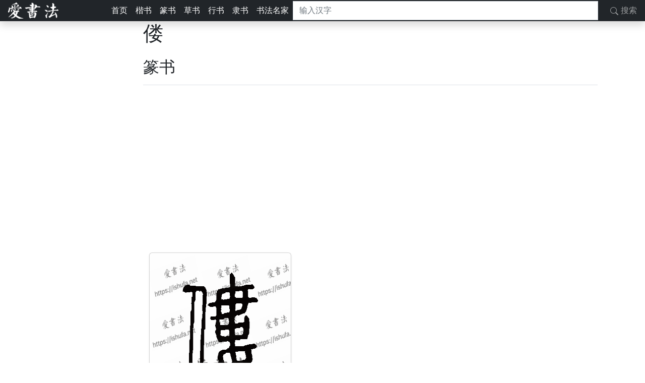

--- FILE ---
content_type: text/html; charset=utf-8
request_url: https://ishufa.net/q/%E5%81%BB
body_size: 5053
content:
<!DOCTYPE html>
<html>

<head>
  <meta charset="utf-8" />
  <meta name="viewport" content="width=device-width, initial-scale=1">
  <meta name="apple-itunes-app" content="app-id=1000347413, app-argument=">
  
            <title>历代书法名家写的偻字的书法作品</title>
            <meta name="keywords" content="">
            <meta name="description" content="历代书法名家写的偻字的书法作品">
            
            <meta property="al:ios:url" content="shufa://home" />
            <meta property="al:ios:app_store_id" content="21210" />
            <meta property="al:ios:app_name" content="shufa" />
            
       <meta property="al:android:package" content="net.ishfua.ShufaPo" />
       <meta property="al:android:app_name" content="Shufa" />
       <meta property="al:android:class" content="net.ishufa.Shufa" />
       
            
  <link href="https://cdn.jsdelivr.net/npm/bootstrap@5.2.2/dist/css/bootstrap.min.css" rel="stylesheet"
    integrity="sha384-Zenh87qX5JnK2Jl0vWa8Ck2rdkQ2Bzep5IDxbcnCeuOxjzrPF/et3URy9Bv1WTRi" crossorigin="anonymous">
<script async src="https://pagead2.googlesyndication.com/pagead/js/adsbygoogle.js?client=ca-pub-5724972790199353"
     crossorigin="anonymous"></script>
</head>

<body>
  <header class="navbar navbar-dark sticky-top bg-dark flex-md-nowrap p-0 shadow">
  <a class="navbar-brand col-md-3 col-lg-2 me-0 px-3 fs-6" href="#"><img src="/static/logo_100.png" alt="书法字典"
      style="filter:invert(1)" /></a>
  <button class="navbar-toggler position-absolute d-md-none collapsed" type="button" data-bs-toggle="collapse"
    data-bs-target="#sidebarMenu" aria-controls="sidebarMenu" aria-expanded="false" aria-label="Toggle navigation">
    <span class="navbar-toggler-icon"></span>
  </button>

  <ul class="nav col-12 col-lg-auto me-lg-auto mb-2 justify-content-center mb-md-0">
    
    
    <li><a href="https:&#x2F;&#x2F;ishufa.net" class="nav-link px-2 text-white" alt="爱书法网站 ">首页</a></li>
    
    
    
    <li><a href="https:&#x2F;&#x2F;ishufa.net&#x2F;s&#x2F;%E6%A5%B7%E4%B9%A6" class="nav-link px-2 text-white" alt="书法名家写的楷书作品的第1页 ">楷书</a></li>
    
    
    
    <li><a href="https:&#x2F;&#x2F;ishufa.net&#x2F;s&#x2F;%E7%AF%86%E4%B9%A6" class="nav-link px-2 text-white" alt="书法名家写的篆书作品的第1页 ">篆书</a></li>
    
    
    
    <li><a href="https:&#x2F;&#x2F;ishufa.net&#x2F;s&#x2F;%E8%8D%89%E4%B9%A6" class="nav-link px-2 text-white" alt="书法名家写的草书作品的第1页 ">草书</a></li>
    
    
    
    <li><a href="https:&#x2F;&#x2F;ishufa.net&#x2F;s&#x2F;%E8%A1%8C%E4%B9%A6" class="nav-link px-2 text-white" alt="书法名家写的行书作品的第1页 ">行书</a></li>
    
    
    
    <li><a href="https:&#x2F;&#x2F;ishufa.net&#x2F;s&#x2F;%E9%9A%B6%E4%B9%A6" class="nav-link px-2 text-white" alt="书法名家写的隶书作品的第1页 ">隶书</a></li>
    
    
    
    <li><a href="https:&#x2F;&#x2F;ishufa.net&#x2F;w" class="nav-link px-2 text-white" alt="历代书法名家大全 第1页 ">书法名家</a></li>
    
    

  </ul>
  <input id="q" class="form-control form-control-dark w-100 rounded-0 border-1 me-2" type="text" placeholder="输入汉字"
    aria-label="搜索">
  <!--  <input id="w" class="form-control form-control-dark w-100 rounded-0 border-1" type="text" placeholder="输入书法家"
    aria-label="搜索">-->
  <div class="navbar-nav">
    <div class="nav-item text-nowrap">
      <a class="nav-link px-3" href="#" id="search">
        <svg xmlns="http://www.w3.org/2000/svg" width="16" height="16" fill="currentColor" class="bi bi-search"
          viewBox="0 0 16 16">
          <path
            d="M11.742 10.344a6.5 6.5 0 1 0-1.397 1.398h-.001c.03.04.062.078.098.115l3.85 3.85a1 1 0 0 0 1.415-1.414l-3.85-3.85a1.007 1.007 0 0 0-.115-.1zM12 6.5a5.5 5.5 0 1 1-11 0 5.5 5.5 0 0 1 11 0z" />
        </svg>
        搜索</a>
    </div>
  </div>
</header>
<script>
function updateSearch(){
    const q = document.getElementById("q").value;
    const url = "/q/" + encodeURI(q); 
    document.getElementById("search").setAttribute("href", url);
}
  document.getElementById("q").addEventListener("change", (event) => {
	updateSearch();
  })
  document.getElementById("q").addEventListener("keypress", (event) => {
    if (event.key === "Enter") {
      event.preventDefault();
      updateSearch();
      const q = document.getElementById("q").value;
      if (q === "") return;
      document.getElementById("search").click();
    }
  })
</script>

  <div class="container">
    <div class="row">
      
<main class="col-md-9 ms-sm-auto col-lg-10 px-md-4">
  <h1 class="h1">偻</h1>
  
  <div class="d-flex justify-content-between flex-wrap flex-md-nowrap align-items-center pt-3 pb-2 mb-3 border-bottom">
    <h1 class="h2">篆书</h1>
  </div>
  <div class="container">
    <div class="row row-cols-1 row-cols-sm-2 row-cols-md-3 g-3">
      
      <div class="col">
    <div class="card shadow-sm">
        <img src="https:&#x2F;&#x2F;ishufa.net&#x2F;i&#x2F;shufa%2Fz%2F595.gif" alt="书法家说文解字写的篆书的偻字" />
    </div>
    <p class="card-text"><a href="https:&#x2F;&#x2F;ishufa.net&#x2F;q&#x2F;%E5%81%BB" alt="历代书法名家写的偻字的书法作品">偻</a> <a
            href="https:&#x2F;&#x2F;ishufa.net&#x2F;s&#x2F;%E7%AF%86%E4%B9%A6" alt="书法名家写的篆书作品的第1页">篆书</a> <a
            href="https:&#x2F;&#x2F;ishufa.net&#x2F;w&#x2F;%E8%AF%B4%E6%96%87%E8%A7%A3%E5%AD%97?p=0" alt="书法家说文解字写的楷书，草书，行书，隶书，篆书的书法作品 第1页">说文解字</a></p>
</div>
      
    </div>
  </div>
  
  <div class="d-flex justify-content-between flex-wrap flex-md-nowrap align-items-center pt-3 pb-2 mb-3 border-bottom">
    <h1 class="h2">草书</h1>
  </div>
  <div class="container">
    <div class="row row-cols-1 row-cols-sm-2 row-cols-md-3 g-3">
      
      <div class="col">
    <div class="card shadow-sm">
        <img src="https:&#x2F;&#x2F;ishufa.net&#x2F;i&#x2F;shufa%2Fc%2F134913.gif" alt="书法家徐伯清写的草书的偻字" />
    </div>
    <p class="card-text"><a href="https:&#x2F;&#x2F;ishufa.net&#x2F;q&#x2F;%E5%81%BB" alt="历代书法名家写的偻字的书法作品">偻</a> <a
            href="https:&#x2F;&#x2F;ishufa.net&#x2F;s&#x2F;%E8%8D%89%E4%B9%A6" alt="书法名家写的草书作品的第1页">草书</a> <a
            href="https:&#x2F;&#x2F;ishufa.net&#x2F;w&#x2F;%E5%BE%90%E4%BC%AF%E6%B8%85?p=0" alt="书法家徐伯清写的楷书，草书，行书，隶书，篆书的书法作品 第1页">徐伯清</a></p>
</div>
      
      <div class="col">
    <div class="card shadow-sm">
        <img src="https:&#x2F;&#x2F;ishufa.net&#x2F;i&#x2F;shufa%2Fc%2F134912.gif" alt="书法家敬世江写的草书的偻字" />
    </div>
    <p class="card-text"><a href="https:&#x2F;&#x2F;ishufa.net&#x2F;q&#x2F;%E5%81%BB" alt="历代书法名家写的偻字的书法作品">偻</a> <a
            href="https:&#x2F;&#x2F;ishufa.net&#x2F;s&#x2F;%E8%8D%89%E4%B9%A6" alt="书法名家写的草书作品的第1页">草书</a> <a
            href="https:&#x2F;&#x2F;ishufa.net&#x2F;w&#x2F;%E6%95%AC%E4%B8%96%E6%B1%9F?p=0" alt="书法家敬世江写的楷书，草书，行书，隶书，篆书的书法作品 第1页">敬世江</a></p>
</div>
      
      <div class="col">
    <div class="card shadow-sm">
        <img src="https:&#x2F;&#x2F;ishufa.net&#x2F;i&#x2F;shufa%2Fc%2F134914.gif" alt="书法家赵子昂写的草书的偻字" />
    </div>
    <p class="card-text"><a href="https:&#x2F;&#x2F;ishufa.net&#x2F;q&#x2F;%E5%81%BB" alt="历代书法名家写的偻字的书法作品">偻</a> <a
            href="https:&#x2F;&#x2F;ishufa.net&#x2F;s&#x2F;%E8%8D%89%E4%B9%A6" alt="书法名家写的草书作品的第1页">草书</a> <a
            href="https:&#x2F;&#x2F;ishufa.net&#x2F;w&#x2F;%E8%B5%B5%E5%AD%90%E6%98%82?p=0" alt="书法家赵子昂写的楷书，草书，行书，隶书，篆书的书法作品 第1页">赵子昂</a></p>
</div>
      
    </div>
  </div>
  
  <div class="d-flex justify-content-between flex-wrap flex-md-nowrap align-items-center pt-3 pb-2 mb-3 border-bottom">
    <h1 class="h2">行书</h1>
  </div>
  <div class="container">
    <div class="row row-cols-1 row-cols-sm-2 row-cols-md-3 g-3">
      
      <div class="col">
    <div class="card shadow-sm">
        <img src="https:&#x2F;&#x2F;ishufa.net&#x2F;i&#x2F;shufa%2Fx%2F14178.gif" alt="书法家敬世江写的行书的偻字" />
    </div>
    <p class="card-text"><a href="https:&#x2F;&#x2F;ishufa.net&#x2F;q&#x2F;%E5%81%BB" alt="历代书法名家写的偻字的书法作品">偻</a> <a
            href="https:&#x2F;&#x2F;ishufa.net&#x2F;s&#x2F;%E8%A1%8C%E4%B9%A6" alt="书法名家写的行书作品的第1页">行书</a> <a
            href="https:&#x2F;&#x2F;ishufa.net&#x2F;w&#x2F;%E6%95%AC%E4%B8%96%E6%B1%9F?p=0" alt="书法家敬世江写的楷书，草书，行书，隶书，篆书的书法作品 第1页">敬世江</a></p>
</div>
      
      <div class="col">
    <div class="card shadow-sm">
        <img src="https:&#x2F;&#x2F;ishufa.net&#x2F;i&#x2F;shufa%2Fx%2F14179.gif" alt="书法家赵构写的行书的偻字" />
    </div>
    <p class="card-text"><a href="https:&#x2F;&#x2F;ishufa.net&#x2F;q&#x2F;%E5%81%BB" alt="历代书法名家写的偻字的书法作品">偻</a> <a
            href="https:&#x2F;&#x2F;ishufa.net&#x2F;s&#x2F;%E8%A1%8C%E4%B9%A6" alt="书法名家写的行书作品的第1页">行书</a> <a
            href="https:&#x2F;&#x2F;ishufa.net&#x2F;w&#x2F;%E8%B5%B5%E6%9E%84?p=0" alt="书法家赵构写的楷书，草书，行书，隶书，篆书的书法作品 第1页">赵构</a></p>
</div>
      
      <div class="col">
    <div class="card shadow-sm">
        <img src="https:&#x2F;&#x2F;ishufa.net&#x2F;i&#x2F;shufa%2Fx%2F14177.gif" alt="书法家黄庭坚写的行书的偻字" />
    </div>
    <p class="card-text"><a href="https:&#x2F;&#x2F;ishufa.net&#x2F;q&#x2F;%E5%81%BB" alt="历代书法名家写的偻字的书法作品">偻</a> <a
            href="https:&#x2F;&#x2F;ishufa.net&#x2F;s&#x2F;%E8%A1%8C%E4%B9%A6" alt="书法名家写的行书作品的第1页">行书</a> <a
            href="https:&#x2F;&#x2F;ishufa.net&#x2F;w&#x2F;%E9%BB%84%E5%BA%AD%E5%9D%9A?p=0" alt="书法家黄庭坚写的楷书，草书，行书，隶书，篆书的书法作品 第1页">黄庭坚</a></p>
</div>
      
    </div>
  </div>
  
  <div class="d-flex justify-content-between flex-wrap flex-md-nowrap align-items-center pt-3 pb-2 mb-3 border-bottom">
    <h1 class="h2">隶书</h1>
  </div>
  <div class="container">
    <div class="row row-cols-1 row-cols-sm-2 row-cols-md-3 g-3">
      
      <div class="col">
    <div class="card shadow-sm">
        <img src="https:&#x2F;&#x2F;ishufa.net&#x2F;i&#x2F;shufa%2Fl%2F79773.gif" alt="书法家吴隐写的隶书的偻字" />
    </div>
    <p class="card-text"><a href="https:&#x2F;&#x2F;ishufa.net&#x2F;q&#x2F;%E5%81%BB" alt="历代书法名家写的偻字的书法作品">偻</a> <a
            href="https:&#x2F;&#x2F;ishufa.net&#x2F;s&#x2F;%E9%9A%B6%E4%B9%A6" alt="书法名家写的隶书作品的第1页">隶书</a> <a
            href="https:&#x2F;&#x2F;ishufa.net&#x2F;w&#x2F;%E5%90%B4%E9%9A%90?p=0" alt="书法家吴隐写的楷书，草书，行书，隶书，篆书的书法作品 第1页">吴隐</a></p>
</div>
      
    </div>
  </div>
  
  <div class="d-flex justify-content-between flex-wrap flex-md-nowrap align-items-center pt-3 pb-2 mb-3 border-bottom">
    <h2>其他感兴趣的</h2>
  </div>
  <div class="container">
  <div class="row row-cols-1 row-cols-sm-2 row-cols-md-3 g-3">
    
  </div>
</div>
</main>

    </div>
  </div>
  <svg xmlns="http://www.w3.org/2000/svg" style="display: none;">
  <symbol id="bootstrap" viewBox="0 0 118 94">
    <title>Bootstrap</title>
    <path fill-rule="evenodd" clip-rule="evenodd"
      d="M24.509 0c-6.733 0-11.715 5.893-11.492 12.284.214 6.14-.064 14.092-2.066 20.577C8.943 39.365 5.547 43.485 0 44.014v5.972c5.547.529 8.943 4.649 10.951 11.153 2.002 6.485 2.28 14.437 2.066 20.577C12.794 88.106 17.776 94 24.51 94H93.5c6.733 0 11.714-5.893 11.491-12.284-.214-6.14.064-14.092 2.066-20.577 2.009-6.504 5.396-10.624 10.943-11.153v-5.972c-5.547-.529-8.934-4.649-10.943-11.153-2.002-6.484-2.28-14.437-2.066-20.577C105.214 5.894 100.233 0 93.5 0H24.508zM80 57.863C80 66.663 73.436 72 62.543 72H44a2 2 0 01-2-2V24a2 2 0 012-2h18.437c9.083 0 15.044 4.92 15.044 12.474 0 5.302-4.01 10.049-9.119 10.88v.277C75.317 46.394 80 51.21 80 57.863zM60.521 28.34H49.948v14.934h8.905c6.884 0 10.68-2.772 10.68-7.727 0-4.643-3.264-7.207-9.012-7.207zM49.948 49.2v16.458H60.91c7.167 0 10.964-2.876 10.964-8.281 0-5.406-3.903-8.178-11.425-8.178H49.948z">
    </path>
  </symbol>
  <symbol id="facebook" viewBox="0 0 16 16">
    <path
      d="M16 8.049c0-4.446-3.582-8.05-8-8.05C3.58 0-.002 3.603-.002 8.05c0 4.017 2.926 7.347 6.75 7.951v-5.625h-2.03V8.05H6.75V6.275c0-2.017 1.195-3.131 3.022-3.131.876 0 1.791.157 1.791.157v1.98h-1.009c-.993 0-1.303.621-1.303 1.258v1.51h2.218l-.354 2.326H9.25V16c3.824-.604 6.75-3.934 6.75-7.951z" />
  </symbol>
  <symbol id="instagram" viewBox="0 0 16 16">
    <path
      d="M8 0C5.829 0 5.556.01 4.703.048 3.85.088 3.269.222 2.76.42a3.917 3.917 0 0 0-1.417.923A3.927 3.927 0 0 0 .42 2.76C.222 3.268.087 3.85.048 4.7.01 5.555 0 5.827 0 8.001c0 2.172.01 2.444.048 3.297.04.852.174 1.433.372 1.942.205.526.478.972.923 1.417.444.445.89.719 1.416.923.51.198 1.09.333 1.942.372C5.555 15.99 5.827 16 8 16s2.444-.01 3.298-.048c.851-.04 1.434-.174 1.943-.372a3.916 3.916 0 0 0 1.416-.923c.445-.445.718-.891.923-1.417.197-.509.332-1.09.372-1.942C15.99 10.445 16 10.173 16 8s-.01-2.445-.048-3.299c-.04-.851-.175-1.433-.372-1.941a3.926 3.926 0 0 0-.923-1.417A3.911 3.911 0 0 0 13.24.42c-.51-.198-1.092-.333-1.943-.372C10.443.01 10.172 0 7.998 0h.003zm-.717 1.442h.718c2.136 0 2.389.007 3.232.046.78.035 1.204.166 1.486.275.373.145.64.319.92.599.28.28.453.546.598.92.11.281.24.705.275 1.485.039.843.047 1.096.047 3.231s-.008 2.389-.047 3.232c-.035.78-.166 1.203-.275 1.485a2.47 2.47 0 0 1-.599.919c-.28.28-.546.453-.92.598-.28.11-.704.24-1.485.276-.843.038-1.096.047-3.232.047s-2.39-.009-3.233-.047c-.78-.036-1.203-.166-1.485-.276a2.478 2.478 0 0 1-.92-.598 2.48 2.48 0 0 1-.6-.92c-.109-.281-.24-.705-.275-1.485-.038-.843-.046-1.096-.046-3.233 0-2.136.008-2.388.046-3.231.036-.78.166-1.204.276-1.486.145-.373.319-.64.599-.92.28-.28.546-.453.92-.598.282-.11.705-.24 1.485-.276.738-.034 1.024-.044 2.515-.045v.002zm4.988 1.328a.96.96 0 1 0 0 1.92.96.96 0 0 0 0-1.92zm-4.27 1.122a4.109 4.109 0 1 0 0 8.217 4.109 4.109 0 0 0 0-8.217zm0 1.441a2.667 2.667 0 1 1 0 5.334 2.667 2.667 0 0 1 0-5.334z" />
  </symbol>
  <symbol id="twitter" viewBox="0 0 16 16">
    <path
      d="M5.026 15c6.038 0 9.341-5.003 9.341-9.334 0-.14 0-.282-.006-.422A6.685 6.685 0 0 0 16 3.542a6.658 6.658 0 0 1-1.889.518 3.301 3.301 0 0 0 1.447-1.817 6.533 6.533 0 0 1-2.087.793A3.286 3.286 0 0 0 7.875 6.03a9.325 9.325 0 0 1-6.767-3.429 3.289 3.289 0 0 0 1.018 4.382A3.323 3.323 0 0 1 .64 6.575v.045a3.288 3.288 0 0 0 2.632 3.218 3.203 3.203 0 0 1-.865.115 3.23 3.23 0 0 1-.614-.057 3.283 3.283 0 0 0 3.067 2.277A6.588 6.588 0 0 1 .78 13.58a6.32 6.32 0 0 1-.78-.045A9.344 9.344 0 0 0 5.026 15z" />
  </symbol>
</svg>

<div class="container">
  <footer class="py-5">
    <div class="row">
      <!--
      <div class="col-6 col-md-2 mb-3">
        <h5>Section</h5>
        <ul class="nav flex-column">
          <li class="nav-item mb-2"><a href="#" class="nav-link p-0 text-muted">Home</a></li>
          <li class="nav-item mb-2"><a href="#" class="nav-link p-0 text-muted">Features</a></li>
          <li class="nav-item mb-2"><a href="#" class="nav-link p-0 text-muted">Pricing</a></li>
          <li class="nav-item mb-2"><a href="#" class="nav-link p-0 text-muted">FAQs</a></li>
          <li class="nav-item mb-2"><a href="#" class="nav-link p-0 text-muted">About</a></li>
        </ul>
      </div>

      <div class="col-6 col-md-2 mb-3">
        <h5>Section</h5>
        <ul class="nav flex-column">
          <li class="nav-item mb-2"><a href="#" class="nav-link p-0 text-muted">Home</a></li>
          <li class="nav-item mb-2"><a href="#" class="nav-link p-0 text-muted">Features</a></li>
          <li class="nav-item mb-2"><a href="#" class="nav-link p-0 text-muted">Pricing</a></li>
          <li class="nav-item mb-2"><a href="#" class="nav-link p-0 text-muted">FAQs</a></li>
          <li class="nav-item mb-2"><a href="#" class="nav-link p-0 text-muted">About</a></li>
        </ul>
      </div>
      <div class="col-6 col-md-2 mb-3">
        <h5>Section</h5>
        <ul class="nav flex-column">
          <li class="nav-item mb-2"><a href="#" class="nav-link p-0 text-muted">Home</a></li>
          <li class="nav-item mb-2"><a href="#" class="nav-link p-0 text-muted">Features</a></li>
          <li class="nav-item mb-2"><a href="#" class="nav-link p-0 text-muted">Pricing</a></li>
          <li class="nav-item mb-2"><a href="#" class="nav-link p-0 text-muted">FAQs</a></li>
          <li class="nav-item mb-2"><a href="#" class="nav-link p-0 text-muted">About</a></li>
        </ul>
      </div>

      <div class="col-6 col-md-2 mb-3">
        <h5>Section</h5>
        <ul class="nav flex-column">
          <li class="nav-item mb-2"><a href="#" class="nav-link p-0 text-muted">Home</a></li>
          <li class="nav-item mb-2"><a href="#" class="nav-link p-0 text-muted">Features</a></li>
          <li class="nav-item mb-2"><a href="#" class="nav-link p-0 text-muted">Pricing</a></li>
          <li class="nav-item mb-2"><a href="#" class="nav-link p-0 text-muted">FAQs</a></li>
          <li class="nav-item mb-2"><a href="#" class="nav-link p-0 text-muted">About</a></li>
        </ul>
      </div>
      <div class="col-6 col-md-2 mb-3">
        <h5>Section</h5>
        <ul class="nav flex-column">
          <li class="nav-item mb-2"><a href="#" class="nav-link p-0 text-muted">Home</a></li>
          <li class="nav-item mb-2"><a href="#" class="nav-link p-0 text-muted">Features</a></li>
          <li class="nav-item mb-2"><a href="#" class="nav-link p-0 text-muted">Pricing</a></li>
          <li class="nav-item mb-2"><a href="#" class="nav-link p-0 text-muted">FAQs</a></li>
          <li class="nav-item mb-2"><a href="#" class="nav-link p-0 text-muted">About</a></li>
        </ul>
      </div>
      <div class="col-6 col-md-2 mb-3">
        <h5>Section</h5>
        <ul class="nav flex-column">
          <li class="nav-item mb-2"><a href="#" class="nav-link p-0 text-muted">Home</a></li>
          <li class="nav-item mb-2"><a href="#" class="nav-link p-0 text-muted">Features</a></li>
          <li class="nav-item mb-2"><a href="#" class="nav-link p-0 text-muted">Pricing</a></li>
          <li class="nav-item mb-2"><a href="#" class="nav-link p-0 text-muted">FAQs</a></li>
          <li class="nav-item mb-2"><a href="#" class="nav-link p-0 text-muted">About</a></li>
        </ul>
      </div>
     
    </div>

  -->
      <div class="d-flex flex-column flex-sm-row justify-content-center py-4 my-4 border-top">
        <p>&copy; 2023 iShufa.net All rights reserved.</p>
        <!--
        <ul class="list-unstyled d-flex">
          <li class="ms-3"><a class="link-dark" href="#"><svg class="bi" width="24" height="24">
                <use xlink:href="#twitter" />
              </svg></a></li>
          <li class="ms-3"><a class="link-dark" href="#"><svg class="bi" width="24" height="24">
                <use xlink:href="#instagram" />
              </svg></a></li>
          <li class="ms-3"><a class="link-dark" href="#"><svg class="bi" width="24" height="24">
                <use xlink:href="#facebook" />
              </svg></a></li>
        </ul>
      -->
      </div>
  </footer>
</div>
  <script src="https://cdn.jsdelivr.net/npm/bootstrap@5.2.2/dist/js/bootstrap.bundle.min.js"
    integrity="sha384-OERcA2EqjJCMA+/3y+gxIOqMEjwtxJY7qPCqsdltbNJuaOe923+mo//f6V8Qbsw3"
    crossorigin="anonymous"></script>

</body>

</html>


--- FILE ---
content_type: text/html; charset=utf-8
request_url: https://www.google.com/recaptcha/api2/aframe
body_size: 267
content:
<!DOCTYPE HTML><html><head><meta http-equiv="content-type" content="text/html; charset=UTF-8"></head><body><script nonce="ENIH--5QGt_zzzh7Otavpw">/** Anti-fraud and anti-abuse applications only. See google.com/recaptcha */ try{var clients={'sodar':'https://pagead2.googlesyndication.com/pagead/sodar?'};window.addEventListener("message",function(a){try{if(a.source===window.parent){var b=JSON.parse(a.data);var c=clients[b['id']];if(c){var d=document.createElement('img');d.src=c+b['params']+'&rc='+(localStorage.getItem("rc::a")?sessionStorage.getItem("rc::b"):"");window.document.body.appendChild(d);sessionStorage.setItem("rc::e",parseInt(sessionStorage.getItem("rc::e")||0)+1);localStorage.setItem("rc::h",'1769513220365');}}}catch(b){}});window.parent.postMessage("_grecaptcha_ready", "*");}catch(b){}</script></body></html>